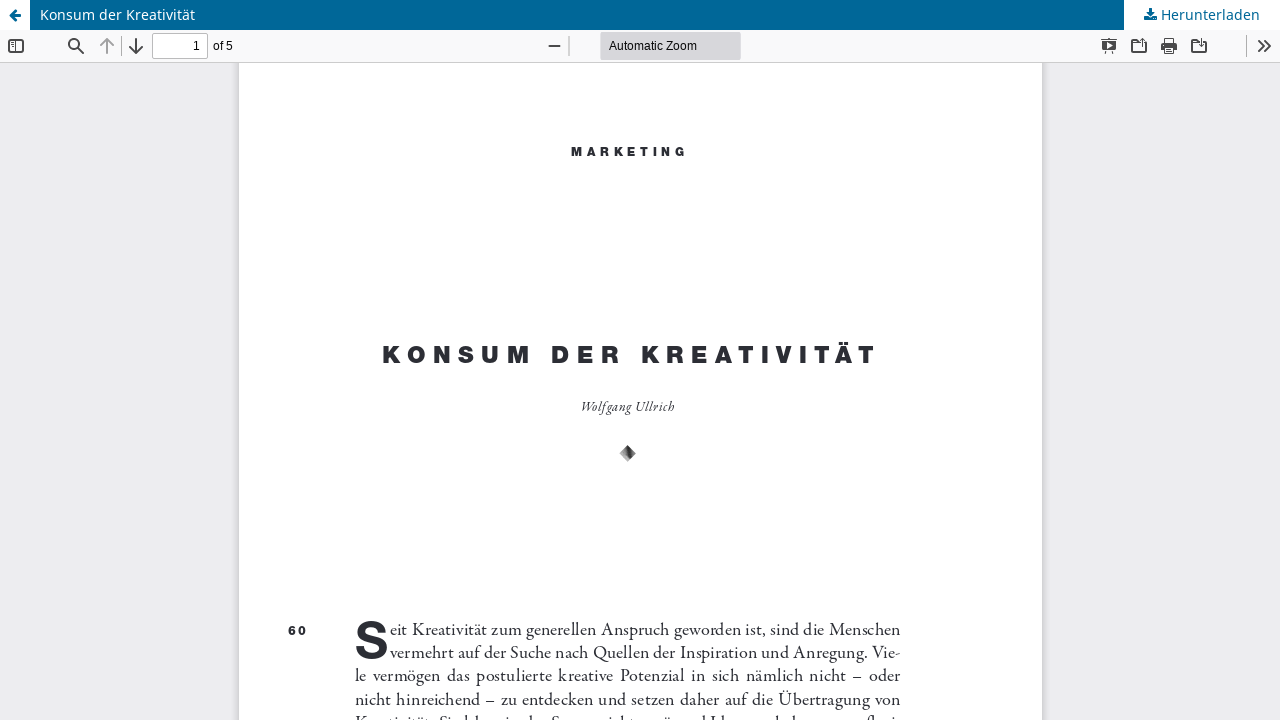

--- FILE ---
content_type: text/html; charset=utf-8
request_url: https://www.uni-muenster.de/Ejournals/index.php/pop/article/view/1824/1769
body_size: 3479
content:
<!DOCTYPE html>
<html lang="de-DE" xml:lang="de-DE">
<head>
	<meta http-equiv="Content-Type" content="text/html; charset=utf-8" />
	<meta name="viewport" content="width=device-width, initial-scale=1.0">
	<title>Anzeige von Konsum der Kreativität</title>

	
<link rel="icon" href="https://www.uni-muenster.de/Ejournals/public/journals/3/favicon_de_DE.svg">
<meta name="generator" content="Open Journal Systems 3.3.0.13">
<meta name="keywords" xml:lang="de" content="Pop, Pop-Art, Popkultur, Musik, Mode, Politik, Ökonomie, Internet, Fernsehen, Literatur, Kunst, Literaturwissenschaft, Medienwissenschaft, Kulturwissenschaft, Ästhetik, Politik, Feminismus, Gender Studies, feuilletonistische Artikel, Essays, subkulturelle Szene">
	<link rel="stylesheet" href="https://www.uni-muenster.de/Ejournals/index.php/pop/$$$call$$$/page/page/css?name=stylesheet" type="text/css" /><link rel="stylesheet" href="https://www.uni-muenster.de/Ejournals/index.php/pop/$$$call$$$/page/page/css?name=font" type="text/css" /><link rel="stylesheet" href="https://www.uni-muenster.de/Ejournals/lib/pkp/styles/fontawesome/fontawesome.css?v=3.3.0.13" type="text/css" />
	<script src="https://www.uni-muenster.de/Ejournals/lib/pkp/lib/vendor/components/jquery/jquery.min.js?v=3.3.0.13" type="text/javascript"></script><script src="https://www.uni-muenster.de/Ejournals/lib/pkp/lib/vendor/components/jqueryui/jquery-ui.min.js?v=3.3.0.13" type="text/javascript"></script><script src="https://www.uni-muenster.de/Ejournals/plugins/themes/default/js/lib/popper/popper.js?v=3.3.0.13" type="text/javascript"></script><script src="https://www.uni-muenster.de/Ejournals/plugins/themes/default/js/lib/bootstrap/util.js?v=3.3.0.13" type="text/javascript"></script><script src="https://www.uni-muenster.de/Ejournals/plugins/themes/default/js/lib/bootstrap/dropdown.js?v=3.3.0.13" type="text/javascript"></script><script src="https://www.uni-muenster.de/Ejournals/plugins/themes/default/js/main.js?v=3.3.0.13" type="text/javascript"></script>
</head>
<body class="pkp_page_article pkp_op_view">

		<header class="header_view">

		<a href="https://www.uni-muenster.de/Ejournals/index.php/pop/article/view/1824" class="return">
			<span class="pkp_screen_reader">
									Zu Artikeldetails zurückkehren
							</span>
		</a>

		<a href="https://www.uni-muenster.de/Ejournals/index.php/pop/article/view/1824" class="title">
			Konsum der Kreativität
		</a>

		<a href="https://www.uni-muenster.de/Ejournals/index.php/pop/article/download/1824/1769/3651" class="download" download>
			<span class="label">
				Herunterladen
			</span>
			<span class="pkp_screen_reader">
				PDF herunterladen
			</span>
		</a>

	</header>

	<script type="text/javascript">
		// Creating iframe's src in JS instead of Smarty so that EZProxy-using sites can find our domain in $pdfUrl and do their rewrites on it.
		$(document).ready(function() {
			var urlBase = "https://www.uni-muenster.de/Ejournals/plugins/generic/pdfJsViewer/pdf.js/web/viewer.html?file=";
			var pdfUrl = "https:\/\/www.uni-muenster.de\/Ejournals\/index.php\/pop\/article\/download\/1824\/1769\/3651";
			$("#pdfCanvasContainer > iframe").attr("src", urlBase + encodeURIComponent(pdfUrl));
		});
	</script>

	<div id="pdfCanvasContainer" class="galley_view">
				<iframe src="" width="100%" height="100%" style="min-height: 500px;" title="PDF von Konsum der Kreativität" allowfullscreen webkitallowfullscreen></iframe>
	</div>
	
</body>
</html>
